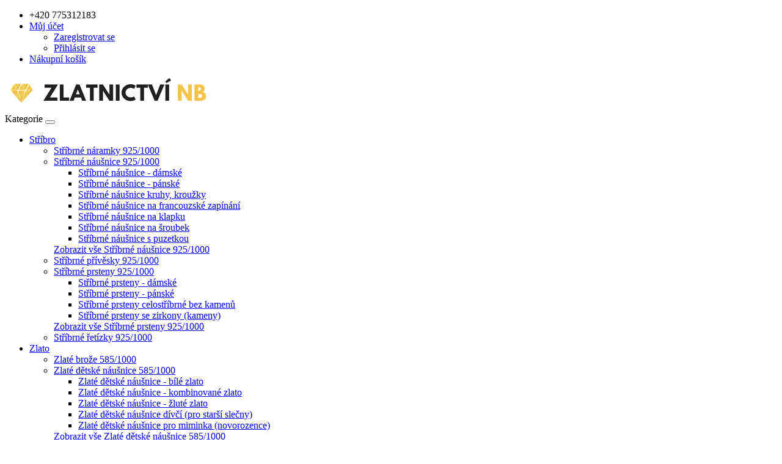

--- FILE ---
content_type: text/html; charset=utf-8
request_url: https://zlatnictvinb.cz/index.php?route=product/product&product_id=2056
body_size: 9274
content:
<!DOCTYPE html>
<!--[if IE]><![endif]-->
<!--[if IE 8 ]><html dir="ltr" lang="cs" class="ie8"><![endif]-->
<!--[if IE 9 ]><html dir="ltr" lang="cs" class="ie9"><![endif]-->
<!--[if (gt IE 9)|!(IE)]><!-->
<html dir="ltr" lang="cs">
<!--<![endif]-->
<head>
<meta charset="UTF-8" />
<meta name="viewport" content="width=device-width, initial-scale=1">
<title>Zlaté dětské - dívčí náušnice s kamínky AU0325 - na klapku</title>
<base href="https://zlatnictvinb.cz/" />
<meta name="description" content="&lt;p&gt;Zlaté dětské - dívčí náušnice ve žlutém zlatě s uzávěrem na klapku.  Dětské náušničky jsou osazeny pěti čirými zirkony kulatého brusu o průměru 1 mm. Prostor pro ucho je zhruba 9 mm a proto by dírka v uchu měla být max 7,5 mm od spodního okraje u" />
<meta name="keywords" content= "Zlaté dětské - dívčí náušnice s kamínky AU0325 - na klapku" />
<meta http-equiv="X-UA-Compatible" content="IE=edge">
<link href="https://zlatnictvinb.cz/image/catalog/cart.png" rel="icon" />
<link href="https://zlatnictvinb.cz/index.php?route=product/product&amp;product_id=2056" rel="canonical" />
<script src="catalog/view/javascript/jquery/jquery-2.1.1.min.js" type="text/javascript"></script>
<link href="catalog/view/javascript/bootstrap/css/bootstrap.min.css" rel="stylesheet" media="screen" />
<script src="catalog/view/javascript/bootstrap/js/bootstrap.min.js" type="text/javascript"></script>
<link href="catalog/view/javascript/font-awesome/css/font-awesome.min.css" rel="stylesheet" type="text/css" />
<!-- <link href="//fonts.googleapis.com/css?family=Open+Sans:400,400i,300,700" rel="stylesheet" type="text/css" /> -->
<!-- <link href="catalog/view/theme/default/stylesheet/stylesheet.css" rel="stylesheet"> -->

<!-- Menu3rdLevel >>> -->
			<link rel="stylesheet" type="text/css" href="catalog/view/theme/default/stylesheet/menu3rdlevel/menu3rdlevel.css" />
<!-- <<< Menu3rdLevel -->
      
<link href="catalog/view/theme/fashion/stylesheet/stylesheet.css" rel="stylesheet">
<link href="catalog/view/javascript/jquery/magnific/magnific-popup.css" type="text/css" rel="stylesheet" media="screen" />
<link href="catalog/view/javascript/jquery/datetimepicker/bootstrap-datetimepicker.min.css" type="text/css" rel="stylesheet" media="screen" />

<!-- Menu3rdLevel >>> -->
			<script type="text/javascript" src="catalog/view/javascript/menu3rdlevel/common.js"></script>
<!-- <<< Menu3rdLevel -->
      
<script src="catalog/view/javascript/jquery/magnific/jquery.magnific-popup.min.js" type="text/javascript"></script>
<script src="catalog/view/javascript/jquery/datetimepicker/moment.js" type="text/javascript"></script>
<script src="catalog/view/javascript/jquery/datetimepicker/bootstrap-datetimepicker.min.js" type="text/javascript"></script>
<!-- Global site tag (gtag.js) - Google Analytics -->
<script async src="https://www.googletagmanager.com/gtag/js?id=UA-129522569-1"></script>
<script>
  window.dataLayer = window.dataLayer || [];
  function gtag(){dataLayer.push(arguments);}
  gtag('js', new Date());

  gtag('config', 'UA-129522569-1');
</script></head>
<body class="product-product-2056">
<nav id="top">
  <div class="container">
            <div id="top-links" class="nav pull-right">
      <ul class="list-inline">
        <li><a href="https://zlatnictvinb.cz/index.php?route=information/contact"><i class="fa fa-phone"></i></a> <span class="hidden-xs hidden-sm hidden-md">+420 775312183</span></li>
        <li class="dropdown"><a href="https://zlatnictvinb.cz/index.php?route=account/account" title="Můj účet" class="dropdown-toggle" data-toggle="dropdown"><i class="fa fa-user"></i> <span class="hidden-xs hidden-sm hidden-md">Můj účet</span> <span class="caret"></span></a>
          <ul class="dropdown-menu dropdown-menu-right">
                        <li><a href="https://zlatnictvinb.cz/index.php?route=account/register">Zaregistrovat se</a></li>
            <li><a href="https://zlatnictvinb.cz/index.php?route=account/login">Přihlásit se</a></li>
                      </ul>
        </li>
     
        <li><a href="https://zlatnictvinb.cz/index.php?route=checkout/cart" title="Nákupní košík"><i class="fa fa-shopping-cart"></i> <span class="hidden-xs hidden-sm hidden-md">Nákupní košík</span></a></li>

      </ul>
    </div>
  </div>
</nav>
<header>
  <div class="container">
    <div class="row">
      <div class="col-sm-4">
        <div id="logo">
                    <a href="https://zlatnictvinb.cz/index.php?route=common/home"><img src="https://zlatnictvinb.cz/image/catalog/logo1.png" title="Zlatnictvní NB" alt="Zlatnictvní NB" class="img-responsive" /></a>
                  </div>
      </div>
      <div class="col-sm-6">    
  <nav id="menu" class="navbar">
    <div class="navbar-header"><span id="category" class="visible-xs">Kategorie</span>
      <button type="button" class="btn btn-navbar navbar-toggle" data-toggle="collapse" data-target=".navbar-ex1-collapse"><i class="fa fa-bars"></i></button>
    </div>
    <div class="collapse navbar-collapse navbar-ex1-collapse">
      <ul class="nav navbar-nav">
                        <li class="dropdown"><a href="https://zlatnictvinb.cz/stribro" class="dropdown-toggle" data-toggle="dropdown">Stříbro</a>
          <div class="dropdown-menu">
            <div class="dropdown-inner">
                            <ul class="list-unstyled">
                                
										                    	<li><a href="https://zlatnictvinb.cz/stribro/stribrne-naramky-925-1000">Stříbrné náramky 925/1000</a></li>
                  	      
                                
										                		<li><a class="arrow" href="https://zlatnictvinb.cz/stribro/stribrne-nausnice-925-1000">Stříbrné náušnice 925/1000</a>
                        	<div class="menu3rdlevel">
            					<div class="menu3rdlevel_inner">
              						              							<ul class="list-unstyled">
                							                                            	<li><a href="https://zlatnictvinb.cz/stribro/stribrne-nausnice-925-1000/stribrne-nausnice-damske">Stříbrné náušnice - dámské</a></li>
                        					                                            	<li><a href="https://zlatnictvinb.cz/stribro/stribrne-nausnice-925-1000/stribrne-nausnice-panske">Stříbrné náušnice - pánské</a></li>
                        					                                            	<li><a href="https://zlatnictvinb.cz/stribro/stribrne-nausnice-925-1000/stribrne-nausnice-kruhy-krouzky">Stříbrné náušnice kruhy, kroužky</a></li>
                        					                                            	<li><a href="https://zlatnictvinb.cz/stribro/stribrne-nausnice-925-1000/stribrne-nausnice-na-francouzske-zapinani">Stříbrné náušnice na francouzské zapínání</a></li>
                        					                                            	<li><a href="https://zlatnictvinb.cz/stribro/stribrne-nausnice-925-1000/stribrne-nausnice-na-klapku">Stříbrné náušnice na klapku</a></li>
                        					                                            	<li><a href="https://zlatnictvinb.cz/stribro/stribrne-nausnice-925-1000/stribrne-nausnice-na-sroubek">Stříbrné náušnice na šroubek</a></li>
                        					                                            	<li><a href="https://zlatnictvinb.cz/stribro/stribrne-nausnice-925-1000/stribrne-nausnice-s-puzetkou">Stříbrné náušnice s puzetkou</a></li>
                        					                                       	</ul>
                                 	                           		</div>
                                <a href="https://zlatnictvinb.cz/stribro/stribrne-nausnice-925-1000" class="see-all">Zobrazit vše Stříbrné náušnice 925/1000</a>
                           	</div>
                        </li>
                   	      
                                
										                    	<li><a href="https://zlatnictvinb.cz/stribro/stribrne-privesky-925-1000">Stříbrné přívěsky 925/1000</a></li>
                  	      
                                
										                		<li><a class="arrow" href="https://zlatnictvinb.cz/stribro">Stříbrné prsteny 925/1000</a>
                        	<div class="menu3rdlevel">
            					<div class="menu3rdlevel_inner">
              						              							<ul class="list-unstyled">
                							                                            	<li><a href="https://zlatnictvinb.cz/stribro">Stříbrné prsteny - dámské</a></li>
                        					                                            	<li><a href="https://zlatnictvinb.cz/stribro">Stříbrné prsteny - pánské</a></li>
                        					                                            	<li><a href="https://zlatnictvinb.cz/stribro">Stříbrné prsteny celostříbrné bez kamenů</a></li>
                        					                                            	<li><a href="https://zlatnictvinb.cz/stribro">Stříbrné prsteny se zirkony (kameny)</a></li>
                        					                                       	</ul>
                                 	                           		</div>
                                <a href="https://zlatnictvinb.cz/stribro" class="see-all">Zobrazit vše Stříbrné prsteny 925/1000</a>
                           	</div>
                        </li>
                   	      
                                
										                    	<li><a href="https://zlatnictvinb.cz/stribro/stribrne-retizky-925-1000">Stříbrné řetízky 925/1000</a></li>
                  	      
                              </ul>
                          </div>
          </div>
        </li>
                                <li class="dropdown"><a href="https://zlatnictvinb.cz/zlato" class="dropdown-toggle" data-toggle="dropdown">Zlato</a>
          <div class="dropdown-menu">
            <div class="dropdown-inner">
                            <ul class="list-unstyled">
                                
										                    	<li><a href="https://zlatnictvinb.cz/zlato/zlate-broze">Zlaté brože 585/1000</a></li>
                  	      
                                
										                		<li><a class="arrow" href="https://zlatnictvinb.cz/zlato/zlate-detske-nausnice-585-1000">Zlaté dětské náušnice 585/1000</a>
                        	<div class="menu3rdlevel">
            					<div class="menu3rdlevel_inner">
              						              							<ul class="list-unstyled">
                							                                            	<li><a href="https://zlatnictvinb.cz/zlato/zlate-detske-nausnice-585-1000/zlate-detske-nausnice-bile-zlato">Zlaté dětské náušnice - bílé zlato</a></li>
                        					                                            	<li><a href="https://zlatnictvinb.cz/zlato/zlate-detske-nausnice-585-1000/zlate-detske-nausnice-kombinovane-zlato">Zlaté dětské náušnice - kombinované zlato</a></li>
                        					                                            	<li><a href="https://zlatnictvinb.cz/zlato/zlate-detske-nausnice-585-1000/zlate-detske-nausnice-zlute-zlato">Zlaté dětské náušnice - žluté zlato</a></li>
                        					                                            	<li><a href="https://zlatnictvinb.cz/zlato/zlate-detske-nausnice-585-1000/zlate-detske-nausnice-divci-pro-starsi-slecny">Zlaté dětské náušnice dívčí (pro starší slečny)</a></li>
                        					                                            	<li><a href="https://zlatnictvinb.cz/zlato/zlate-detske-nausnice-585-1000/zlate-detske-nausnice-pro-miminka-novorozence">Zlaté dětské náušnice pro miminka (novorozence)</a></li>
                        					                                       	</ul>
                                 	                           		</div>
                                <a href="https://zlatnictvinb.cz/zlato/zlate-detske-nausnice-585-1000" class="see-all">Zobrazit vše Zlaté dětské náušnice 585/1000</a>
                           	</div>
                        </li>
                   	      
                                
										                    	<li><a href="https://zlatnictvinb.cz/zlato/zlate-nakotniky-585-1000">Zlaté nákotníky 585/1000</a></li>
                  	      
                                
										                		<li><a class="arrow" href="https://zlatnictvinb.cz/zlato/zlate-naramky-585-1000">Zlaté náramky 585/1000</a>
                        	<div class="menu3rdlevel">
            					<div class="menu3rdlevel_inner">
              						              							<ul class="list-unstyled">
                							                                            	<li><a href="https://zlatnictvinb.cz/zlato/zlate-naramky-585-1000/zlate-naramky-bile-zlato">Zlaté náramky - bílé zlato</a></li>
                        					                                            	<li><a href="https://zlatnictvinb.cz/zlato/zlate-naramky-585-1000/zlate-naramky-kombinovane-zlato">Zlaté náramky - kombinované zlato</a></li>
                        					                                            	<li><a href="https://zlatnictvinb.cz/zlato/zlate-naramky-585-1000/zlate-naramky">Zlaté náramky - žluté zlato</a></li>
                        					                                            	<li><a href="https://zlatnictvinb.cz/zlato/zlate-naramky-585-1000/zlate-naramky-damske">Zlaté náramky dámské</a></li>
                        					                                            	<li><a href="https://zlatnictvinb.cz/zlato/zlate-naramky-585-1000/zlate-naramky-panske">Zlaté náramky pánské</a></li>
                        					                                       	</ul>
                                 	                           		</div>
                                <a href="https://zlatnictvinb.cz/zlato/zlate-naramky-585-1000" class="see-all">Zobrazit vše Zlaté náramky 585/1000</a>
                           	</div>
                        </li>
                   	      
                                
										                		<li><a class="arrow" href="https://zlatnictvinb.cz/zlato/zlate-nausnice-585-1000">Zlaté náušnice 585/1000</a>
                        	<div class="menu3rdlevel">
            					<div class="menu3rdlevel_inner">
              						              							<ul class="list-unstyled">
                							                                            	<li><a href="https://zlatnictvinb.cz/zlato/zlate-nausnice-585-1000/zlate-nausnice-bile-zlato">Zlaté náušnice - bílé zlato</a></li>
                        					                                            	<li><a href="https://zlatnictvinb.cz/zlato/zlate-nausnice-585-1000/zlate-nausnice-cervene-růzove-zlato">Zlaté náušnice - červené, růžové zlato</a></li>
                        					                                            	<li><a href="https://zlatnictvinb.cz/zlato/zlate-nausnice-585-1000/zlate-nausnice-kombinovane-zlato">Zlaté náušnice - kombinované zlato</a></li>
                        					                                            	<li><a href="https://zlatnictvinb.cz/zlato/zlate-nausnice-585-1000/zlate-nausnice-zlute-zlato">Zlaté náušnice - žluté zlato</a></li>
                        					                                            	<li><a href="https://zlatnictvinb.cz/zlato/zlate-nausnice-585-1000/zlate-nausnice-celozlate">Zlaté náušnice celozlaté</a></li>
                        					                                            	<li><a href="https://zlatnictvinb.cz/zlato/zlate-nausnice-585-1000/zlate-nausnice-kruhy">Zlaté náušnice kruhy</a></li>
                        					                                            	<li><a href="https://zlatnictvinb.cz/zlato/zlate-nausnice-585-1000/zlate-nausnice-pecky">Zlaté náušnice pecky</a></li>
                        					                                            	<li><a href="https://zlatnictvinb.cz/zlato/zlate-nausnice-585-1000/zlate-nausnice-podel-ucha">Zlaté náušnice podél ucha</a></li>
                        					                                            	<li><a href="https://zlatnictvinb.cz/zlato/zlate-nausnice-585-1000/zlate-nausnice-s-kameny">Zlaté náušnice s kameny</a></li>
                        					                                            	<li><a href="https://zlatnictvinb.cz/zlato/zlate-nausnice-585-1000/zlate-nausnice-visaci">Zlaté náušnice visací</a></li>
                        					                                       	</ul>
                                 	                           		</div>
                                <a href="https://zlatnictvinb.cz/zlato/zlate-nausnice-585-1000" class="see-all">Zobrazit vše Zlaté náušnice 585/1000</a>
                           	</div>
                        </li>
                   	      
                                
										                    	<li><a href="https://zlatnictvinb.cz/zlato/zlate-privesky-585-1000">Zlaté přívěsky 585/1000</a></li>
                  	      
                                
										                		<li><a class="arrow" href="https://zlatnictvinb.cz/zlato/zlate-prsteny-585-1000">Zlaté prsteny 585/1000</a>
                        	<div class="menu3rdlevel">
            					<div class="menu3rdlevel_inner">
              						              							<ul class="list-unstyled">
                							                                            	<li><a href="https://zlatnictvinb.cz/zlato/zlate-prsteny-585-1000/zlate-prsteny-damske">Zlaté prsteny - dámské</a></li>
                        					                                            	<li><a href="https://zlatnictvinb.cz/zlato/zlate-prsteny-585-1000/zlate-prsteny-detske">Zlaté prsteny - dětské</a></li>
                        					                                            	<li><a href="https://zlatnictvinb.cz/zlato/zlate-prsteny-585-1000/zlate-prsteny-panske">Zlaté prsteny - pánské</a></li>
                        					                                            	<li><a href="https://zlatnictvinb.cz/zlato/zlate-prsteny-585-1000/zlate-prsteny-bile-zlato">Zlaté prsteny bílé zlato</a></li>
                        					                                            	<li><a href="https://zlatnictvinb.cz/zlato/zlate-prsteny-585-1000/zlate-prsteny-celozlate-bez-kamenů">Zlaté prsteny celozlaté bez kamenů</a></li>
                        					                                            	<li><a href="https://zlatnictvinb.cz/zlato/zlate-prsteny-585-1000/zlate-prsteny-kombinovane-zlato">Zlaté prsteny kombinované zlato</a></li>
                        					                                            	<li><a href="https://zlatnictvinb.cz/zlato/zlate-prsteny-585-1000/zlate-prsteny-rucne-vyrobene">Zlaté prsteny ručně vyrobené</a></li>
                        					                                            	<li><a href="https://zlatnictvinb.cz/zlato/zlate-prsteny-585-1000/zlate-prsteny-s-prirodnimi-kameny">Zlaté prsteny s přírodními kameny</a></li>
                        					                                            	<li><a href="https://zlatnictvinb.cz/zlato/zlate-prsteny-585-1000/zlate-prsteny-se-zirkony">Zlaté prsteny se zirkony</a></li>
                        					                                            	<li><a href="https://zlatnictvinb.cz/zlato/zlate-prsteny-585-1000/zlate-prsteny-zlute-zlato">Zlaté prsteny žluté zlato</a></li>
                        					                                       	</ul>
                                 	                           		</div>
                                <a href="https://zlatnictvinb.cz/zlato/zlate-prsteny-585-1000" class="see-all">Zobrazit vše Zlaté prsteny 585/1000</a>
                           	</div>
                        </li>
                   	      
                                
										                		<li><a class="arrow" href="https://zlatnictvinb.cz/zlato/zlate-retizky-585-1000">Zlaté řetízky 585/1000</a>
                        	<div class="menu3rdlevel">
            					<div class="menu3rdlevel_inner">
              						              							<ul class="list-unstyled">
                							                                            	<li><a href="https://zlatnictvinb.cz/zlato/zlate-retizky-585-1000/zlate-retizky-damske">Zlaté řetízky - dámské</a></li>
                        					                                            	<li><a href="https://zlatnictvinb.cz/zlato/zlate-retizky-585-1000/zlate-retizky-detske">Zlaté řetízky - dětské</a></li>
                        					                                            	<li><a href="https://zlatnictvinb.cz/zlato/zlate-retizky-585-1000/zlate-retizky-panske">Zlaté řetízky - pánské</a></li>
                        					                                            	<li><a href="https://zlatnictvinb.cz/zlato/zlate-retizky-585-1000/zlate-retizky-bile-zlato">Zlaté řetízky bílé zlato</a></li>
                        					                                            	<li><a href="https://zlatnictvinb.cz/zlato/zlate-retizky-585-1000/zlate-retizky-kombinovane-zlato">Zlaté řetízky kombinované zlato</a></li>
                        					                                            	<li><a href="https://zlatnictvinb.cz/zlato/zlate-retizky-585-1000/zlate-retizky-zlute-zlato">Zlaté řetízky žluté zlato</a></li>
                        					                                       	</ul>
                                 	                           		</div>
                                <a href="https://zlatnictvinb.cz/zlato/zlate-retizky-585-1000" class="see-all">Zobrazit vše Zlaté řetízky 585/1000</a>
                           	</div>
                        </li>
                   	      
                                
										                    	<li><a href="https://zlatnictvinb.cz/zlato/zlate-snubni-prsteny-585-1000">Zlaté snubní prsteny 585/1000</a></li>
                  	      
                                
										                    	<li><a href="https://zlatnictvinb.cz/zlato/zlate-soupravy-sety-585-1000">Zlaté soupravy - sety 585/1000</a></li>
                  	      
                                
										                		<li><a class="arrow" href="https://zlatnictvinb.cz/zlato/zlate-zasnubni-prsteny-s-briliantem-diamante-585-1000">Zlaté zásnubní prsteny s briliantem (diamantem) 585/1000</a>
                        	<div class="menu3rdlevel">
            					<div class="menu3rdlevel_inner">
              						              							<ul class="list-unstyled">
                							                                            	<li><a href="https://zlatnictvinb.cz/zlato/zlate-zasnubni-prsteny-s-briliantem-diamante-585-1000/zasnubni-prsteny-bile-zlato-s-briliantem-diamantem">Zásnubní prsteny bílé zlato s briliantem (diamantem)</a></li>
                        					                                            	<li><a href="https://zlatnictvinb.cz/zlato/zlate-zasnubni-prsteny-s-briliantem-diamante-585-1000/zasnubni-prsteny-zlute-zlato-s-briliantem-diamantem">Zásnubní prsteny žluté zlato s briliantem (diamantem)</a></li>
                        					                                       	</ul>
                                 	                           		</div>
                                <a href="https://zlatnictvinb.cz/zlato/zlate-zasnubni-prsteny-s-briliantem-diamante-585-1000" class="see-all">Zobrazit vše Zlaté zásnubní prsteny s briliantem (diamantem) 585/1000</a>
                           	</div>
                        </li>
                   	      
                              </ul>
                          </div>
          </div>
        </li>
                                <li class="dropdown"><a href="https://zlatnictvinb.cz/zlate-bazarove-sperky-vykoupene-pouzite" class="dropdown-toggle" data-toggle="dropdown">Zlaté bazarové šperky </a>
          <div class="dropdown-menu">
            <div class="dropdown-inner">
                            <ul class="list-unstyled">
                                
										                    	<li><a href="https://zlatnictvinb.cz/zlate-bazarove-sperky-vykoupene-pouzite/zlate-broze-s-spony-do-kravaty-bazarove">Zlaté brože s spony do kravaty bazarové</a></li>
                  	      
                                
										                    	<li><a href="https://zlatnictvinb.cz/zlate-bazarove-sperky-vykoupene-pouzite/zlate-detske-nausnice-bazarove">Zlaté dětské náušnice bazarové</a></li>
                  	      
                                
										                    	<li><a href="https://zlatnictvinb.cz/zlate-bazarove-sperky-vykoupene-pouzite/zlate-naramky-bazarove">Zlaté náramky bazarové</a></li>
                  	      
                                
										                    	<li><a href="https://zlatnictvinb.cz/zlate-bazarove-sperky-vykoupene-pouzite/zlate-nausnice-bazarove">Zlaté náušnice bazarové</a></li>
                  	      
                                
										                    	<li><a href="https://zlatnictvinb.cz/zlate-bazarove-sperky-vykoupene-pouzite/zlate-privesky-bazarove">Zlaté přívěsky bazarové</a></li>
                  	      
                                
										                    	<li><a href="https://zlatnictvinb.cz/zlate-bazarove-sperky-vykoupene-pouzite/zlate-prsteny-bazarove">Zlaté prsteny bazarové</a></li>
                  	      
                                
										                    	<li><a href="https://zlatnictvinb.cz/zlate-bazarove-sperky-vykoupene-pouzite/zlate-retizky-bazarove">Zlaté řetízky bazarové</a></li>
                  	      
                              </ul>
                          </div>
          </div>
        </li>
                                <li class="dropdown"><a href="https://zlatnictvinb.cz/starozitne-zlate-sperky" class="dropdown-toggle" data-toggle="dropdown">Starožitné zlaté šperky</a>
          <div class="dropdown-menu">
            <div class="dropdown-inner">
                            <ul class="list-unstyled">
                                
										                    	<li><a href="https://zlatnictvinb.cz/starozitne-zlate-sperky/starozitne-zlate-naramky">Starožitné zlaté náramky</a></li>
                  	      
                                
										                    	<li><a href="https://zlatnictvinb.cz/starozitne-zlate-sperky/starozitne-zlate-nausnice">Starožitné zlaté náušnice</a></li>
                  	      
                                
										                    	<li><a href="https://zlatnictvinb.cz/starozitne-zlate-sperky/starozitne-zlate-privesky">Starožitné zlaté přívěsky</a></li>
                  	      
                                
										                    	<li><a href="https://zlatnictvinb.cz/starozitne-zlate-sperky/starozitne-zlate-prsteny">Starožitné zlaté prsteny</a></li>
                  	      
                                
										                    	<li><a href="https://zlatnictvinb.cz/starozitne-zlate-sperky/starozitne-zlate-retizky">Starožitné zlaté řetízky</a></li>
                  	      
                              </ul>
                          </div>
          </div>
        </li>
                          <li><a data-toggle="modal" href="#vyhledavani"><i class="fa fa-search" aria-hidden="true"></i></a></li>
      </ul>
    </div>
  </nav>

      </div>
      <div class="col-sm-2">								
<div id="cart" class="btn-group btn-block pull-right text-right">
  <button type="button" data-toggle="dropdown" data-loading-text="Načítám..." class="pull-right dropdown-toggle"><i class="fa fa-shopping-cart"></i> <span id="cart-total">0 položek - 0 Kč</span></button>
  <ul class="dropdown-menu pull-right">
        <li>
      <p class="text-center">Váš nákupní košík je prázdný!</p>
    </li>
      </ul>
</div>
<style> .modal {
  text-align: center;
  padding: 0!important;
      min-width: 500px;
}

.modal:before {
  content: '';
  display: inline-block;
  height: 100%;
  
  vertical-align: middle;
  margin-right: -4px;
}

.modal-dialog {
  display: inline-block;
  text-align: left;
  vertical-align: middle;
}
    .modal-backdrop {z-index: 9}</style>
<div class="modal text-center" id="vyhledavani" role="dialog" aria-labelledby="myModalLabel" style="z-index: 99999999">
  <div class="modal-dialog" role="document" style="z-index: 99999999;width: 500px;">
    <div class="modal-content text-center" style="z-index: 99999999">
      <div class="modal-header text-center" style="    background: #f5c348;    color: white!important;    text-align: center!important;    font-weight: 700;    display: block;    border-bottom: 1px solid #ffffff2e;    border-radius: 0;">
       
        <h4 class="modal-title text-center" id="myModalLabel" style="display: block;font-weight: 800;">Vyhledávání</h4>
      </div>
      <div class="modal-body">
      <div id="search" class="input-group">
  <input type="text" name="search" value="" placeholder="Vyhledat" class="form-control input-lg" />
  <span class="input-group-btn">
    <button type="button" class="btn btn-default btn-lg"><i class="fa fa-search"></i></button>
  </span>
</div>
      </div>
      <div class="modal-footer" style="    text-align: center;    display: block;">
        <button type="button" class="btn btn-default" data-dismiss="modal" style="        background: #f5c348;    color: white;    font-weight: 700;">Zavřít</button>
       
      </div>
    </div>
  </div>
</div> </div>
    </div>
  </div>

</header>

<script type="text/javascript">
$(window).scroll(function () {
  var sc = $(window).scrollTop();
  var dev_width = $(window).width();

  if ((sc > 100) && (dev_width >= 768)) {
      $("header").addClass("navbar-fixed-top")
  } else {
      $("header").removeClass("navbar-fixed-top")
  }
});

$(document).ready(function(){
   $("#menu li.dropdown a").click(function(e) {
      e.stopPropagation();
   });
});


$(document).ready(function(){
  var url = window.location.href;
  $('#menu a[href="'+ url +'"]').addClass('active');
});

</script><hr style="margin-top: 0px; padding-top: 0px">
<div class="container">
  <ul class="breadcrumb" style="    padding: 0;    border: none;">
    
  </ul>
  <div class="row">                <div id="content" class="col-sm-12">      <div class="row">
      <div class="white-bg detail-page clearfix">

                                <div class="col-sm-6">
                    <ul class="thumbnails">
          <li><a class="thumbnail" href="https://zlatnictvinb.cz/image/cache/catalog/Detske/Zlate-detske-nausnice-na-klapku-zlute-zlato-1-500x500.jpg" title="Zlaté dětské - dívčí náušnice s kamínky AU0325 - na klapku"><img class="img-responsive" id="zoom_image" src="https://zlatnictvinb.cz/image/cache/catalog/Detske/Zlate-detske-nausnice-na-klapku-zlute-zlato-1-500x500.jpg" title="Zlaté dětské - dívčí náušnice s kamínky AU0325 - na klapku" alt="Zlaté dětské - dívčí náušnice s kamínky AU0325 - na klapku" data-zoom-image="https://zlatnictvinb.cz/image/cache/catalog/Detske/Zlate-detske-nausnice-na-klapku-zlute-zlato-1-500x500.jpg" /></a></li>
            <div id="image-additional-carousel" class="owl-carousel">
      
            
        <li class="image-additional"><a class="thumbnail" href="https://zlatnictvinb.cz/image/cache/catalog/Detske/Zlate-detske-nausnice-na-klapku-zlute-zlato-1-500x500.jpg" title="Zlaté dětské - dívčí náušnice s kamínky AU0325 - na klapku"data-zoom-image="https://zlatnictvinb.cz/image/cache/catalog/Detske/Zlate-detske-nausnice-na-klapku-zlute-zlato-1-500x500.jpg" data-image="https://zlatnictvinb.cz/image/cache/catalog/Detske/Zlate-detske-nausnice-na-klapku-zlute-zlato-1-500x500.jpg" > <img src="https://zlatnictvinb.cz/image/cache/catalog/Detske/Zlate-detske-nausnice-na-klapku-zlute-zlato-1-500x500.jpg" class="img-responsive" title="Zlaté dětské - dívčí náušnice s kamínky AU0325 - na klapku" alt="Zlaté dětské - dívčí náušnice s kamínky AU0325 - na klapku" data-zoom-image="https://zlatnictvinb.cz/image/cache/catalog/Detske/Zlate-detske-nausnice-na-klapku-zlute-zlato-1-500x500.jpg" /></a></li>
            
        <li class="image-additional"><a class="thumbnail" href="https://zlatnictvinb.cz/image/cache/catalog/Detske/Zlate-detske-nausnice-na-klapku-zlute-zlato-2-500x500.jpg" title="Zlaté dětské - dívčí náušnice s kamínky AU0325 - na klapku"data-zoom-image="https://zlatnictvinb.cz/image/cache/catalog/Detske/Zlate-detske-nausnice-na-klapku-zlute-zlato-2-500x500.jpg" data-image="https://zlatnictvinb.cz/image/cache/catalog/Detske/Zlate-detske-nausnice-na-klapku-zlute-zlato-2-500x500.jpg" > <img src="https://zlatnictvinb.cz/image/cache/catalog/Detske/Zlate-detske-nausnice-na-klapku-zlute-zlato-2-74x74.jpg" class="img-responsive" title="Zlaté dětské - dívčí náušnice s kamínky AU0325 - na klapku" alt="Zlaté dětské - dívčí náušnice s kamínky AU0325 - na klapku" data-zoom-image="https://zlatnictvinb.cz/image/cache/catalog/Detske/Zlate-detske-nausnice-na-klapku-zlute-zlato-2-500x500.jpg" /></a></li>
          </div>
      </ul>
                                      </div>
                                <div class="col-sm-6">
          
          <h1>Zlaté dětské - dívčí náušnice s kamínky AU0325 - na klapku</h1>
            <p style="margin-bottom: 10px; color: rgb(34, 34, 34); font-family: &quot;Roboto Regular&quot;, sans-serif; font-size: 14px;"><span style="font-weight: bold; font-style: italic;">Zlaté dětské - dívčí náušnice&nbsp;</span>ve žlutém zlatě s uzávěrem na klapku.&nbsp; Dětské náušničky jsou osazeny pěti čirými zirkony kulatého brusu o průměru 1 mm. Prostor pro ucho je zhruba 9 mm a proto by dírka v uchu měla být max 7,5 mm od spodního okraje ucha. Šperk bych doporučil pro děti od 5 let.</p><p style="margin-bottom: 10px; color: rgb(34, 34, 34); font-family: &quot;Roboto Regular&quot;, sans-serif; font-size: 14px;">Rozměry: délka: 13 mm, šířka hvězdičky: 6,5 mm, vnitřní délka náušnice (prostor pro ucho): 9 mm váha: 1,32 gr,&nbsp;<span style="color: rgb(102, 102, 102); font-family: &quot;Open Sans&quot;, sans-serif; font-size: 12px;">materiál:</span><span style="color: rgb(102, 102, 102); font-family: &quot;Open Sans&quot;, sans-serif; font-size: 12px;">&nbsp;</span><span style="color: rgb(102, 102, 102); font-family: &quot;Open Sans&quot;, sans-serif; font-size: 12px; font-weight: bold; font-style: italic;">ZLATO (585/1000)&nbsp;</span><span style="color: rgb(102, 102, 102); font-family: &quot;Open Sans&quot;, sans-serif; font-size: 12px;">14 ti karátové zlato,&nbsp;</span><span style="color: rgb(102, 102, 102); font-family: &quot;Open Sans&quot;, sans-serif; font-size: 12px;">stav zboží:</span><span style="color: rgb(102, 102, 102); font-family: &quot;Open Sans&quot;, sans-serif; font-size: 12px;">&nbsp;</span><span style="color: rgb(102, 102, 102); font-family: &quot;Open Sans&quot;, sans-serif; font-size: 12px; font-weight: bold; font-style: italic;">NOVÉ</span>.</p><p style="margin-bottom: 10px; color: rgb(34, 34, 34); font-family: &quot;Roboto Regular&quot;, sans-serif; font-size: 14px;">Zlatý šperk máme skladem a do dvou pracovních dnů ho můžete mít doma</p><p style="margin-bottom: 10px; color: rgb(34, 34, 34); font-family: &quot;Roboto Regular&quot;, sans-serif; font-size: 14px;">V případě zájmu lze dohodnout výkup zlata protihodnotou za výhodnou cenu.</p>                    <ul class="list-unstyled">
                       
                        <li>Dostupnost: Na skladě</li>
          </ul>
                    <ul class="list-unstyled">
                        <li>
              <h2>3 990 Kč</h2>
            </li>
                                   
                                              </ul>
                    <div id="product">
                                    <hr/>
            <div class="form-group product-btns">
              <!-- <label class="control-label" for="input-quantity">Množství</label>
              <input type="text" name="quantity" value="1" size="2" id="input-quantity" class="form-control" />
              <input type="hidden" name="product_id" value="2056" /> -->

              <p class="qty clearfix">

              <label class="control-label text-uppercase" for="input-quantity">Množství</label>:&nbsp;&nbsp;
              <button class="minus text-center"><i class="fa fa-chevron-left"></i></button>
              <input type="text" name="quantity" value="1" size="2" id="input-quantity" class="inc text-center" />
              <input type="hidden" name="product_id" value="2056" />
              <button class="plus text-center"><i class="fa fa-chevron-right"></i></button>

              </p>


              <button type="button" id="button-cart" data-loading-text="Načítám..." class="btn btn-primary add-cart"><i class="fa fa-shopping-cart"></i>&nbsp;&nbsp;Přidat do košíku</button>
            
            </div>

            

                      </div>
                    
          </div>
                  </div>
      </div><!--white-bg-->
      </div><!--row-->
      <div class="row" style="display: none">
        <div class="white-bg padding-30 margin-bottom-30">
          
          <ul class="nav nav-tabs">
            <li class="active"><a href="#tab-description" data-toggle="tab">Popis</a></li>
                                  </ul>
          <div class="tab-content">
            <div class="tab-pane active" id="tab-description"><p style="margin-bottom: 10px; color: rgb(34, 34, 34); font-family: &quot;Roboto Regular&quot;, sans-serif; font-size: 14px;"><span style="font-weight: bold; font-style: italic;">Zlaté dětské - dívčí náušnice&nbsp;</span>ve žlutém zlatě s uzávěrem na klapku.&nbsp; Dětské náušničky jsou osazeny pěti čirými zirkony kulatého brusu o průměru 1 mm. Prostor pro ucho je zhruba 9 mm a proto by dírka v uchu měla být max 7,5 mm od spodního okraje ucha. Šperk bych doporučil pro děti od 5 let.</p><p style="margin-bottom: 10px; color: rgb(34, 34, 34); font-family: &quot;Roboto Regular&quot;, sans-serif; font-size: 14px;">Rozměry: délka: 13 mm, šířka hvězdičky: 6,5 mm, vnitřní délka náušnice (prostor pro ucho): 9 mm váha: 1,32 gr,&nbsp;<span style="color: rgb(102, 102, 102); font-family: &quot;Open Sans&quot;, sans-serif; font-size: 12px;">materiál:</span><span style="color: rgb(102, 102, 102); font-family: &quot;Open Sans&quot;, sans-serif; font-size: 12px;">&nbsp;</span><span style="color: rgb(102, 102, 102); font-family: &quot;Open Sans&quot;, sans-serif; font-size: 12px; font-weight: bold; font-style: italic;">ZLATO (585/1000)&nbsp;</span><span style="color: rgb(102, 102, 102); font-family: &quot;Open Sans&quot;, sans-serif; font-size: 12px;">14 ti karátové zlato,&nbsp;</span><span style="color: rgb(102, 102, 102); font-family: &quot;Open Sans&quot;, sans-serif; font-size: 12px;">stav zboží:</span><span style="color: rgb(102, 102, 102); font-family: &quot;Open Sans&quot;, sans-serif; font-size: 12px;">&nbsp;</span><span style="color: rgb(102, 102, 102); font-family: &quot;Open Sans&quot;, sans-serif; font-size: 12px; font-weight: bold; font-style: italic;">NOVÉ</span>.</p><p style="margin-bottom: 10px; color: rgb(34, 34, 34); font-family: &quot;Roboto Regular&quot;, sans-serif; font-size: 14px;">Zlatý šperk máme skladem a do dvou pracovních dnů ho můžete mít doma</p><p style="margin-bottom: 10px; color: rgb(34, 34, 34); font-family: &quot;Roboto Regular&quot;, sans-serif; font-size: 14px;">V případě zájmu lze dohodnout výkup zlata protihodnotou za výhodnou cenu.</p></div>
                                  </div>
        
        </div>
      </div>
                  </div>
    </div>
</div>
<script type="text/javascript"><!--
$('select[name=\'recurring_id\'], input[name="quantity"]').change(function(){
	$.ajax({
		url: 'index.php?route=product/product/getRecurringDescription',
		type: 'post',
		data: $('input[name=\'product_id\'], input[name=\'quantity\'], select[name=\'recurring_id\']'),
		dataType: 'json',
		beforeSend: function() {
			$('#recurring-description').html('');
		},
		success: function(json) {
			$('.alert, .text-danger').remove();

			if (json['success']) {
				$('#recurring-description').html(json['success']);
			}
		}
	});
});
//--></script>
<script type="text/javascript"><!--
$('#button-cart').on('click', function() {
	$.ajax({
		url: 'index.php?route=checkout/cart/add',
		type: 'post',
		data: $('#product input[type=\'text\'], #product input[type=\'hidden\'], #product input[type=\'radio\']:checked, #product input[type=\'checkbox\']:checked, #product select, #product textarea'),
		dataType: 'json',
		beforeSend: function() {
			$('#button-cart').button('loading');
		},
		complete: function() {
			$('#button-cart').button('reset');
		},
		success: function(json) {
			$('.alert, .text-danger').remove();
			$('.form-group').removeClass('has-error');

			if (json['error']) {
				if (json['error']['option']) {
					for (i in json['error']['option']) {
						var element = $('#input-option' + i.replace('_', '-'));

						if (element.parent().hasClass('input-group')) {
							element.parent().after('<div class="text-danger">' + json['error']['option'][i] + '</div>');
						} else {
							element.after('<div class="text-danger">' + json['error']['option'][i] + '</div>');
						}
					}
				}

				if (json['error']['recurring']) {
					$('select[name=\'recurring_id\']').after('<div class="text-danger">' + json['error']['recurring'] + '</div>');
				}

				// Highlight any found errors
				$('.text-danger').parent().addClass('has-error');
			}

			if (json['success']) {
				$('.breadcrumb').after('<div class="alert alert-success">' + json['success'] + '<button type="button" class="close" data-dismiss="alert">&times;</button></div>');

				$('#cart > button').html('<i class="fa fa-shopping-cart"></i> ' + json['total']);

				$('html, body').animate({ scrollTop: 0 }, 'slow');

				$('#cart > ul').load('index.php?route=common/cart/info ul li');
			}
		}
	});
});
//--></script>
<script type="text/javascript"><!--
$('.date').datetimepicker({
	pickTime: false
});

$('.datetime').datetimepicker({
	pickDate: true,
	pickTime: true
});

$('.time').datetimepicker({
	pickDate: false
});

$('button[id^=\'button-upload\']').on('click', function() {
	var node = this;

	$('#form-upload').remove();

	$('body').prepend('<form enctype="multipart/form-data" id="form-upload" style="display: none;"><input type="file" name="file" /></form>');

	$('#form-upload input[name=\'file\']').trigger('click');

	if (typeof timer != 'undefined') {
    	clearInterval(timer);
	}

	timer = setInterval(function() {
		if ($('#form-upload input[name=\'file\']').val() != '') {
			clearInterval(timer);

			$.ajax({
				url: 'index.php?route=tool/upload',
				type: 'post',
				dataType: 'json',
				data: new FormData($('#form-upload')[0]),
				cache: false,
				contentType: false,
				processData: false,
				beforeSend: function() {
					$(node).button('loading');
				},
				complete: function() {
					$(node).button('reset');
				},
				success: function(json) {
					$('.text-danger').remove();

					if (json['error']) {
						$(node).parent().find('input').after('<div class="text-danger">' + json['error'] + '</div>');
					}

					if (json['success']) {
						alert(json['success']);

						$(node).parent().find('input').attr('value', json['code']);
					}
				},
				error: function(xhr, ajaxOptions, thrownError) {
					alert(thrownError + "\r\n" + xhr.statusText + "\r\n" + xhr.responseText);
				}
			});
		}
	}, 500);
});
//--></script>
<script type="text/javascript"><!--
$('#review').delegate('.pagination a', 'click', function(e) {
  e.preventDefault();

    $('#review').fadeOut('slow');

    $('#review').load(this.href);

    $('#review').fadeIn('slow');
});

$('#review').load('index.php?route=product/product/review&product_id=2056');

$('#button-review').on('click', function() {
	$.ajax({
		url: 'index.php?route=product/product/write&product_id=2056',
		type: 'post',
		dataType: 'json',
		data: 'name=' + encodeURIComponent($('input[name=\'name\']').val()) + '&text=' + encodeURIComponent($('textarea[name=\'text\']').val()) + '&rating=' + encodeURIComponent($('input[name=\'rating\']:checked').val() ? $('input[name=\'rating\']:checked').val() : ''),
		beforeSend: function() {
			$('#button-review').button('loading');
		},
		complete: function() {
			$('#button-review').button('reset');
		},
		success: function(json) {
			$('.alert-success, .alert-danger').remove();

			if (json['error']) {
				$('#review').after('<div class="alert alert-danger"><i class="fa fa-exclamation-circle"></i> ' + json['error'] + '</div>');
			}

			if (json['success']) {
				$('#review').after('<div class="alert alert-success"><i class="fa fa-check-circle"></i> ' + json['success'] + '</div>');

				$('input[name=\'name\']').val('');
				$('textarea[name=\'text\']').val('');
				$('input[name=\'rating\']:checked').prop('checked', false);
			}
		}
	});
});

$(document).ready(function() {
	$('.thumbnails').magnificPopup({
		type:'image',
		delegate: 'a',
		gallery: {
			enabled:true
		}
	});
});
//--></script>


<script src="catalog/view/theme/fashion/javascript/elevatezoom/jquery.elevatezoom.js" type="text/javascript"></script>
<script src="catalog/view/theme/fashion/javascript/fancybox/jquery.fancybox.js" type="text/javascript"></script>
<link href="catalog/view/theme/fashion/javascript/fancybox/jquery.fancybox.css" type="text/css" rel="stylesheet" media="screen" />
<script src="catalog/view/javascript/jquery/owl-carousel/owl.carousel.min.js" type="text/javascript"></script>
<link href="catalog/view/javascript/jquery/owl-carousel/owl.carousel.css" type="text/css" rel="stylesheet" media="screen" />
<script type="text/javascript" >
  var isMobile = /Android|webOS|iPhone|iPad|iPod|BlackBerry/i.test(navigator.userAgent) ? true : false;

  jQuery(document).ready(function($){

  });
  $("#zoom_image").bind("click", function(e) { 
    var ez = $('#zoom_image').data('elevateZoom');
    $.fancybox(ez.getGalleryList()); return false; 
  }); 

  $('#image-additional-carousel').owlCarousel({
    autoPlay: 5000,
    //items: 4,  

    items: 6,
    itemsDesktop : [1199,4],
    itemsDesktopSmall : [980,4],
    itemsTablet: [768,4],
    // itemsTabletSmall: false,
    itemsMobile : [479,3],

    navigation: true,
    navigationText: ['<i class="fa fa-chevron-left fa-5x"></i>', '<i class="fa fa-chevron-right fa-5x"></i>'],
    pagination:false    
  });
</script>
<style type="text/css">
  .zoomLens {width: 100px!important;height: 100px!important;}
</style>
<script type="text/javascript">
$( document ).ready(function() {  
  // var i = $('#inc').val();
  // alert(i);
    $("button.plus").on("click", function(){
      if($('.inc').val() >= 1 ){
        var i = $('.inc').val();
        i++;
        // alert(i);
        $(".inc").val(i);
    }
  });
  $("button.minus").on("click", function(){
      if($('.inc').val() > 1 ){
        var i = $('.inc').val();
        i--;
        // alert(i);
        $(".inc").val(i);
    }
  });
});
</script>

<footer>
  <div class="container">
    <div class="row">
            <div class="col-sm-5" style="padding-right: 0px; padding-top: 6em">
        <h5 style="    font-size: 25px;    text-transform: uppercase; color: black">VÝKUP ZLATA V MLADÉ BOLESLAVI</h5>
       <p style="    font-size: 16px;    font-weight: 300;    color: black;    line-height: 30px;    letter-spacing: 0.4px;padding-bottom: 10px">Vykupujeme zlaté šperky, zlaté šperky potrhané zničené, zlaté zuby, zlaté hodinkové pláště prostě zlato ve všech podobách. Oceňujeme také zlaté a stříbrné mince, ale i drahé kameny.

</p>
          
          <a href="http://zlatnictvinb.cz/eet-kontakt" style="    background: #ecc377;    color: white;    padding: 15px 30px;    border-radius: 20px;    font-weight: 700;    font-size: 18px;    text-transform: uppercase;">Kontaktujte nás</a>
      </div>
        <div class="col-md-1"></div>
        
        <div class="col-md-6">
        
        <img src="vykup.jpg" class="img-responsive"></div>
           
     
   
    </div>
   
  </div>
</footer>

<div class="col-md-12" style="    padding: 1.5em;    font-weight: 700; padding-left: 0px;">
    <div class="container">
    
    <div class="col-md-8" style="padding: 0px">
    <ul class="list-unstyled" style="    color: white;    /* line-height: 20px; */    /* font-size: 15px; */    display: -webkit-inline-box;">
         <li style="    padding: 0px 15px;"><a href="http://zlatnictvinb.cz/obchodni-podminky">Obchodní podmínky</a></li>
        
          <li style="    padding: 0px 15px;"><a href="http://zlatnictvinb.cz/eet-kontakt">EET & Kontakt a Otevírací doba</a></li>
       
      
           
         <li style="    padding: 0px 15px;"><a href="http://zlatnictvinb.cz/dodaci-podminky">Podmínky dodání</a></li>
             
             <li style="    padding: 0px 15px;"><a href="http://zlatnictvinb.cz/puncovni-znacky">Puncovní značky</a></li>
        </ul>
    </div>
        <div class="col-md-4 text-right">
    © 2022 ZlatnictviNB.cz	
</div>
   </div> </div>

  <style>

    /* GDPR Cookie dialog */

.gdprcookie {
    position: fixed;
    color: black;
    font-size: 14px;
    line-height: 1.5em;
    right: 1.5rem;
    bottom: 1.5rem;
    max-width: 25em;
    padding: 1rem;
    background: white;
    border-radius: 10px;
    z-index: 99999999;
}
.gdprcookie h1,
.gdprcookie h2 {
    font-size: 1.2em;
    margin-bottom: .5rem;
}
.gdprcookie h2 {
    font-size: 1.2em;
}
.gdprcookie a {
    color: inherit;
}
@media only screen and (max-width: 600px) {
  .gdprcookie {
    width: 100%!important
  }
}

/* GDPR Cookie buttons */

.gdprcookie-buttons {
    text-align: center;
}
.gdprcookie-buttons button {
    color: white;
    font-family: inherit;
    font-size: 1em;
    padding: .4rem;
    border: none;
    border-radius: .15rem;
    margin: 0 .5rem;
    background: green;
    cursor: pointer;
}

.gdprcookie-buttons button:last-child {
    color: white;
    font-family: inherit;
    font-size: 1em;
    padding: .4rem;
    border: none;
    border-radius: .15rem;
    margin: 0 .5rem;
    background: grey;
    cursor: pointer;
}
.gdprcookie-buttons button:disabled {
    color: black;
    background: transparent;
}


/* GDPR Cookie types */

.gdprcookie-types ul {
    overflow: hidden;
    padding: 0;
    margin: 0 0 1rem;
}
.gdprcookie-types li {
    display: block;
    list-style: none;
    float: left;
    width: 50%;
    padding: 0;
    margin: 0;
}
.gdprcookie-types input[type=checkbox] {
    margin-right: .25rem;
}























/* GDPR Cookie dialog */

.gdprcookie\/ {
    position: fixed;
    color: black;
    font-size: 14px;
    line-height: 1.5em;
    right: 1.5rem;
    bottom: 1.5rem;
    max-width: 25em;
    padding: 1rem;
    background: white;
    border-radius: 10px;
    z-index: 99999999;
}
.gdprcookie h1,
.gdprcookie h2 {
    font-size: 1.2em;
    margin-bottom: .5rem;
}
.gdprcookie\/ h2 {
    font-size: 1.2em;
}
.gdprcookie\/ a {
    color: inherit;
}
@media only screen and (max-width: 600px) {
  .gdprcookie\/ {
    width: 100%!important
  }
}

/* GDPR Cookie buttons */

.gdprcookie-buttons\/ {
    text-align: center;
}
.gdprcookie-buttons\/ button {
    color: white;
    font-family: inherit;
    font-size: 1em;
    padding: .4rem;
    border: none;
    border-radius: .15rem;
    margin: 0 .5rem;
    background: #ff648d;
    cursor: pointer;
}
.gdprcookie-buttons\/ button:disabled {
    color: black;
    background: transparent;
}


/* GDPR Cookie types */

.gdprcookie-types\/ ul {
    overflow: hidden;
    padding: 0;
    margin: 0 0 1rem;
}
.gdprcookie-types\/ li {
    display: block;
    list-style: none;
    float: left;
    width: 50%;
    padding: 0;
    margin: 0;
}
.gdprcookie-types\/ input[type=checkbox] {
    margin-right: .25rem;
}
        .popup .choice-container-buttons #accept {
            border: 1px solid #3d80e4!important;
color: white!important;
border-radius: 10px;
        }
             
            .gdprcookie-buttons button:first {
                          border: 1px solid #f5c348!important;
            background: #f5c348!important;
                margin-top: 1em!important
   
             }
      
              .popup .choice-container-buttons\/ #accept {
            border: 1px solid #3d80e4!important;
color: white!important;
border-radius: 10px;
        }
      .gdprcookie-buttons\/  {
          text-align: center;
      }
            .gdprcookie-buttons\/ button {
                          border: 1px solid #f5c348!important;
            background: #f5c348!important;
                margin-top: 1em!important;
                     color: white!important;
    font-family: inherit;
    font-size: 1em;
    padding: .4rem;
    border: none;
    border-radius: .15rem;
    margin: 0 .5rem;
    cursor: pointer;
   
             }
    </style>

	<script src="/gdpr/gdpr-cookie.js"></script>

   <script>
    $.gdprcookie.init({
        title: "🍪 Souhlas s cookies",
        message: "Potřebujeme Váš souhlas k využití jednotlivých dat, aby Vám mimo jiné mohli ukazovat informace týkající se Vašich zájmů. Souhlas udělíte kliknutím na políčko „Souhlasím“",
        delay: 600,
        expires: 1,
        acceptBtnLabel: "Souhlasím",
    });

    $(document.body)
        .on("gdpr:show", function() {
         //   console.log("Cookie dialog is shown");
        })
        .on("gdpr:accept", function() {
            var preferences = $.gdprcookie.preference();
           // console.log("Preferences saved:", preferences);
        })
        .on("gdpr:advanced", function() {
            // console.log("Advanced button was pressed");
        });

    if ($.gdprcookie.preference("marketing") === true) {
        // console.log("This should run because marketing is accepted.");
    }
</script>


</body></html>